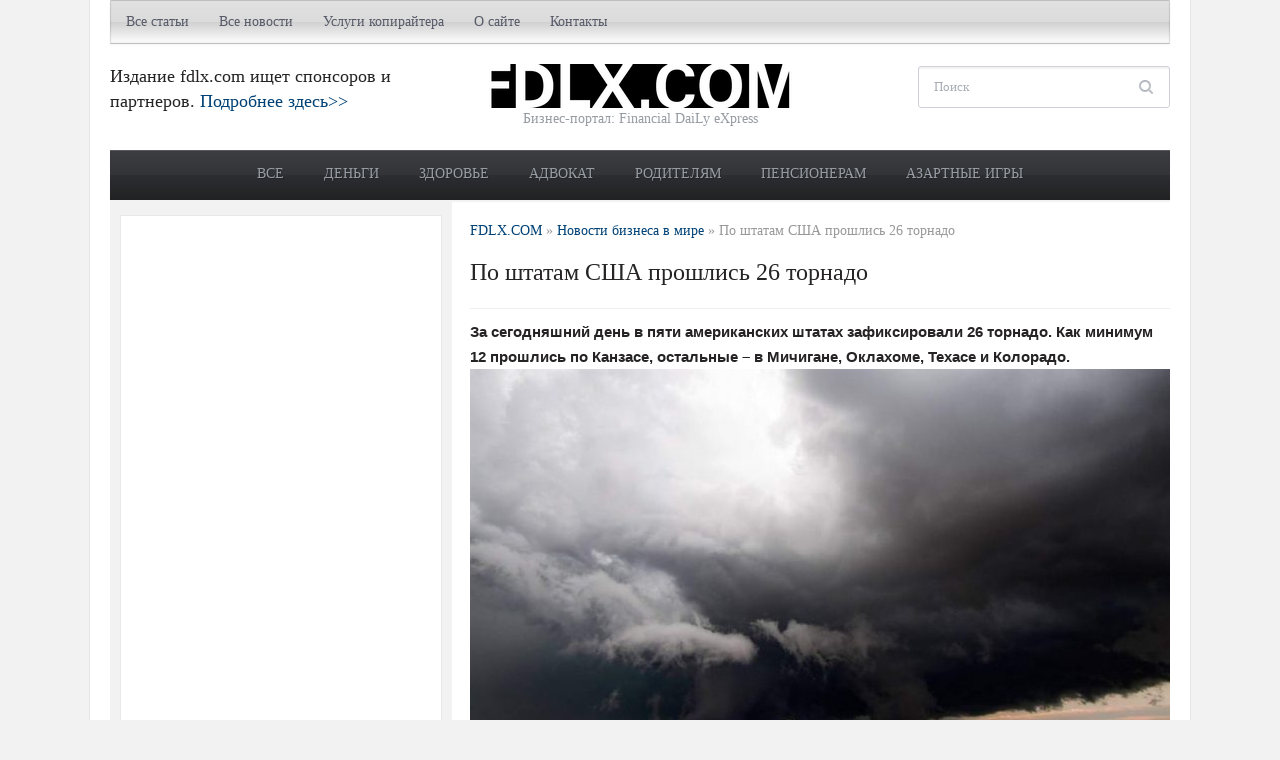

--- FILE ---
content_type: text/html; charset=UTF-8
request_url: https://fdlx.com/business-world/54360-po-shtatam-ssha-proshlis-26-tornado.html
body_size: 16228
content:
<!DOCTYPE html>
<html xmlns="http://www.w3.org/1999/xhtml" lang="ru-RU">
<head profile="http://gmpg.org/xfn/11">
<title>  По штатам США прошлись 26 торнадо ⭐  Бизнес-портал fdlx.com</title>
<meta http-equiv="content-type" content="text/html; charset=UTF-8" />
<meta http-equiv="X-UA-Compatible" content="IE=edge,chrome=1" />
<meta name="viewport" content="width=device-width, initial-scale=1.0" />
<meta name="author" content="Бизнес-портал Украины FDLX.com" />
<meta name="copyright" lang="ru" content="Бизнес-портал FDLX.com" />
<meta http-equiv="content-language" content="ru" />
<meta name="robots" content="all"/>


<meta property="og:type" content="article" />
<meta property="og:title" content="По штатам США прошлись 26 торнадо - Бизнес-портал fdlx.com" />
<meta property="og:description" content="Бизнес-портал fdlx.com ⭐  По штатам США прошлись 26 торнадо ⭐ Деньги, кредиты, депозиты,  прибыль, доход, досуг, советы для жизни, новости, статьи" />
<meta property="og:image" content="https://fdlx.com/wp-content/uploads/8-260516.jpg" />
<meta property="og:url" content="https://fdlx.com/business-world/54360-po-shtatam-ssha-proshlis-26-tornado.html" />
<meta property="og:site_name" content="Бизнес-портал fdlx.com" />
<meta name="twitter:card" content="summary" />
<meta name="twitter:title" content="По штатам США прошлись 26 торнадо - Бизнес-портал fdlx.com" />
<meta name="twitter:description" content="Бизнес-портал fdlx.com ✅  По штатам США прошлись 26 торнадо. Статьи, новости, советы" />
<meta name="twitter:image" content="https://fdlx.com/wp-content/uploads/8-260516.jpg" />
<meta name="twitter:site" content="FDLX.COM" />
<meta name="twitter:creator" content="@fdlx_com" />
<meta name="twitter:domain" content="fdlx.com" />  
<link rel="amphtml" href="https://fdlx.com/business-world/54360-po-shtatam-ssha-proshlis-26-tornado.html/amp">

<link data-optimized="1" rel="stylesheet" type="text/css" href="https://fdlx.com/wp-content/litespeed/css/e9b586490aaf75af8e003dec10a1752d.css?ver=1752d" media="screen" />
<style type="text/css">#sidebar{float:left}#main{float:right}</style><meta name="description" content="Бизнес-портал fdlx.com ✅ За сегодняшний день в пяти американских штатах зафиксировали 26 торнадо. Как минимум 12 прошлись по Канзасе, остальные" />
<meta name="keywords" content="Гроза,дожди,непогода,США,торнадо," />
<meta name="robots" content="index, follow" />
<link rel="canonical" href="https://fdlx.com/business-world/54360-po-shtatam-ssha-proshlis-26-tornado.html" /><link data-optimized="1" rel='stylesheet' id='jz_sidebar-css'  href='https://fdlx.com/wp-content/litespeed/css/d05375f29fda1fc3a30935d283c32565.css?ver=24d37' type='text/css' media='all' />
<link data-optimized="1" rel='stylesheet' id='wpz-shortcodes-css'  href='https://fdlx.com/wp-content/litespeed/css/92200255c3b454e2737d2fbc3425b4c9.css?ver=7cc19' type='text/css' media='all' />
<link data-optimized="1" rel='stylesheet' id='zoom-font-awesome-css'  href='https://fdlx.com/wp-content/litespeed/css/d4f3c9c86dd197d74e0bfbab656fc852.css?ver=014eb' type='text/css' media='all' />
<link data-optimized="1" rel='stylesheet' id='media-queries-css'  href='https://fdlx.com/wp-content/litespeed/css/19bd8911574ebf4f5f047272c4c638fd.css?ver=4bfa3' type='text/css' media='all' />
<link data-optimized="1" rel='stylesheet' id='my-css-css'  href='https://fdlx.com/wp-content/litespeed/css/c5b5b039c7712dee5923bb41eec74b3c.css?ver=74b3c' type='text/css' media='all' />
<link data-optimized="1" rel='stylesheet' id='wzslider-css'  href='https://fdlx.com/wp-content/litespeed/css/7327229e81425df2ea1faa03a511d049.css?ver=00235' type='text/css' media='all' />
<link data-optimized="1" rel='stylesheet' id='wpzoom-custom-css'  href='https://fdlx.com/wp-content/litespeed/css/ce24496cd6da92e276c8f2a8f514d6a4.css?ver=b7ba1' type='text/css' media='all' />
<script type='text/javascript' src='https://fdlx.com/wp-includes/js/jquery/jquery.js?ver=1.12.4'></script>
<script data-optimized="1" type='text/javascript' src='https://fdlx.com/wp-content/litespeed/js/8a9cc5085c43edab099807dee921e0eb.js?ver=5e0cd'></script>
<script data-optimized="1" type='text/javascript' src='https://fdlx.com/wp-content/litespeed/js/6a2f4c5b6453cf4557d80a1a2fba2721.js?ver=415d0'></script>
<link rel="canonical" href="https://fdlx.com/business-world/54360-po-shtatam-ssha-proshlis-26-tornado.html" />
<style>.jzsidebar_container svg{stroke:#fff}@media only screen and (min-width:768px){.jzsidebar_container{display:none}}</style>
   
  <script async src="https://cdn.ampproject.org/v0.js"></script>  
  <script async custom-element="amp-sidebar" src="https://cdn.ampproject.org/v0/amp-sidebar-0.1.js"></script>
  <script async custom-element="amp-accordion" src="https://cdn.ampproject.org/v0/amp-accordion-0.1.js"></script>

	 <!-- Бизнес портал FDLX.com -->
<link rel="shortcut icon" href="https://fdlx.com/wp-content/uploads/favicon.ico" type="image/x-icon" /><style type="text/css"></style>
<script type="text/javascript">document.write('<style type="text/css">.tabber{display:none;}</style>');</script><link rel="amphtml" href="https://fdlx.com/business-world/54360-po-shtatam-ssha-proshlis-26-tornado.html/amp"><link rel="icon" href="https://fdlx.com/wp-content/uploads/cropped-logo-fdlx-box-1-32x32.png" sizes="32x32" />
<link rel="icon" href="https://fdlx.com/wp-content/uploads/cropped-logo-fdlx-box-1-192x192.png" sizes="192x192" />
<link rel="apple-touch-icon-precomposed" href="https://fdlx.com/wp-content/uploads/cropped-logo-fdlx-box-1-180x180.png" />
<meta name="msapplication-TileImage" content="https://fdlx.com/wp-content/uploads/cropped-logo-fdlx-box-1-270x270.png" />

<!-- Google Tag Manager -->
<script>(function(w,d,s,l,i){w[l]=w[l]||[];w[l].push({'gtm.start':
new Date().getTime(),event:'gtm.js'});var f=d.getElementsByTagName(s)[0],
j=d.createElement(s),dl=l!='dataLayer'?'&l='+l:'';j.async=true;j.src=
'https://www.googletagmanager.com/gtm.js?id='+i+dl;f.parentNode.insertBefore(j,f);
})(window,document,'script','dataLayer','GTM-MCB65DP');</script>
<!-- End Google Tag Manager -->

<link rel="apple-touch-icon" sizes="180x180" href="/apple-touch-icon.png">
<link rel="icon" type="image/png" sizes="32x32" href="/favicon-32x32.png">
<link rel="icon" type="image/png" sizes="16x16" href="/favicon-16x16.png">
<link rel="manifest" href="/site.webmanifest">
<link rel="mask-icon" href="/safari-pinned-tab.svg" color="#5bbad5">
<meta name="msapplication-TileColor" content="#da532c">
<meta name="theme-color" content="#ffffff">

</head>

<body data-rsssl=1 class="post-template-default single single-post postid-54360 single-format-standard">
	<div class="inner-wrapper">

		<div id="header">

			<div id="menutop">

				

				
	 				<a class="btn_menu" id="toggle-top" href="#"></a>

	 				<div id="topmenu-wrap">

					 	<ul id="topmenu" class="dropdown"><li id="menu-item-112081" class="menu-item menu-item-type-taxonomy menu-item-object-category menu-item-has-children menu-item-112081"><a title="​​​​​​​Полезные статьи для бизнеса, общества, родителей, пенсионеров, АТО " href="https://fdlx.com/novosti/all">Все статьи</a>
<ul class="sub-menu">
	<li id="menu-item-112104" class="menu-item menu-item-type-taxonomy menu-item-object-category menu-item-112104"><a title="Личные деньги" href="https://fdlx.com/novosti/all/money">Личные деньги</a></li>
	<li id="menu-item-112106" class="menu-item menu-item-type-taxonomy menu-item-object-category menu-item-112106"><a title="Общество" href="https://fdlx.com/novosti/all/society">Общество</a></li>
	<li id="menu-item-112103" class="menu-item menu-item-type-taxonomy menu-item-object-category menu-item-112103"><a title="Кредиты" href="https://fdlx.com/novosti/all/kredit">Кредиты</a></li>
	<li id="menu-item-112105" class="menu-item menu-item-type-taxonomy menu-item-object-category menu-item-112105"><a title="Недвижимость" href="https://fdlx.com/novosti/all/realestate">Недвижимость</a></li>
	<li id="menu-item-112112" class="menu-item menu-item-type-taxonomy menu-item-object-category menu-item-112112"><a href="https://fdlx.com/novosti/all/investment">Инвестиции</a></li>
	<li id="menu-item-112110" class="menu-item menu-item-type-taxonomy menu-item-object-category menu-item-112110"><a title="Форекс, трейдинг и валютный рынок" href="https://fdlx.com/novosti/all/forex-valuta">Трейдинг</a></li>
	<li id="menu-item-112109" class="menu-item menu-item-type-taxonomy menu-item-object-category menu-item-112109"><a title="Услуги и сервисы" href="https://fdlx.com/novosti/all/uslugi">Услуги</a></li>
	<li id="menu-item-112108" class="menu-item menu-item-type-taxonomy menu-item-object-category menu-item-112108"><a title="Строительство и ремонт" href="https://fdlx.com/novosti/all/stroitelstvo-remont">Ремонт</a></li>
	<li id="menu-item-112102" class="menu-item menu-item-type-taxonomy menu-item-object-category menu-item-112102"><a title="Автомобили и другие транспортные средства" href="https://fdlx.com/novosti/all/transport">Авто</a></li>
	<li id="menu-item-112107" class="menu-item menu-item-type-taxonomy menu-item-object-category menu-item-112107"><a title="Промышленное оборудование" href="https://fdlx.com/novosti/all/industrial-equipment">Промоборудование</a></li>
</ul>
</li>
<li id="menu-item-112073" class="menu-item menu-item-type-custom menu-item-object-custom menu-item-has-children menu-item-112073"><a href="/">Все новости</a>
<ul class="sub-menu">
	<li id="menu-item-112074" class="menu-item menu-item-type-taxonomy menu-item-object-category menu-item-112074"><a title="Новости бизнеса, деловые, экономические новости в Украине" href="https://fdlx.com/novosti/business-ukraine">Бизнес в Украине</a></li>
	<li id="menu-item-112075" class="menu-item menu-item-type-taxonomy menu-item-object-category current-post-ancestor current-menu-parent current-post-parent menu-item-112075"><a title="Новости бизнеса, деловые, экономические новости в мире" href="https://fdlx.com/novosti/business-world">Бизнес в мире</a></li>
	<li id="menu-item-112076" class="menu-item menu-item-type-taxonomy menu-item-object-category menu-item-112076"><a title="Новости высоких технологий, IT и науки" href="https://fdlx.com/novosti/tech">Технологии</a></li>
	<li id="menu-item-112077" class="menu-item menu-item-type-taxonomy menu-item-object-category menu-item-112077"><a title="Новости политики в Украине и мире" href="https://fdlx.com/novosti/politic">Политика</a></li>
	<li id="menu-item-112078" class="menu-item menu-item-type-taxonomy menu-item-object-category menu-item-112078"><a title="Курьезы и приколы" href="https://fdlx.com/novosti/prikol">Курьезы</a></li>
</ul>
</li>
<li id="menu-item-60116" class="menu-item menu-item-type-post_type menu-item-object-page menu-item-has-children menu-item-60116"><a title="Услуги копирайтинга и рерайтинга (заказать текст для сайта: рерайт и копирайт)" href="https://fdlx.com/uslugi-kopirajtinga-i-rerajtinga-zakazat-tekst-dlja-sajta-rerajt-i-kopirajt">Услуги копирайтера</a>
<ul class="sub-menu">
	<li id="menu-item-61043" class="menu-item menu-item-type-post_type menu-item-object-page menu-item-61043"><a title="Текст о компании, написание пресс-релиза (рерайт, копирайт)" href="https://fdlx.com/uslugi-kopirajtinga-i-rerajtinga-zakazat-tekst-dlja-sajta-rerajt-i-kopirajt/o-kompanii-napisanie-press-reliza">Пресс-релизы</a></li>
	<li id="menu-item-60143" class="menu-item menu-item-type-post_type menu-item-object-page menu-item-60143"><a title="Продающие тексты (заказать текст для сайта: рерайт и копирайт)" href="https://fdlx.com/uslugi-kopirajtinga-i-rerajtinga-zakazat-tekst-dlja-sajta-rerajt-i-kopirajt/prodayushhie-teksty">Продающие тексты</a></li>
	<li id="menu-item-60147" class="menu-item menu-item-type-post_type menu-item-object-page menu-item-60147"><a title="Описание товаров, услуг для интернет-магазинов и компаний (заказать текст для сайта: рерайт и копирайт)" href="https://fdlx.com/uslugi-kopirajtinga-i-rerajtinga-zakazat-tekst-dlja-sajta-rerajt-i-kopirajt/opisanie-tovarov-uslug-dlya-internet-magazinov-i-kompanij">Описание товаров и услуг</a></li>
	<li id="menu-item-61042" class="menu-item menu-item-type-post_type menu-item-object-page menu-item-61042"><a title="Заказать коммерческое предложение" href="https://fdlx.com/uslugi-kopirajtinga-i-rerajtinga-zakazat-tekst-dlja-sajta-rerajt-i-kopirajt/kommercheskoe-predlozhenie">Коммерческое предложение</a></li>
	<li id="menu-item-60151" class="menu-item menu-item-type-post_type menu-item-object-page menu-item-60151"><a title="Текст для лендинг пейдж (заказать текст для сайта: рерайт и копирайт)" href="https://fdlx.com/uslugi-kopirajtinga-i-rerajtinga-zakazat-tekst-dlja-sajta-rerajt-i-kopirajt/text-for-landing-page">Текст для лендинг пейдж</a></li>
	<li id="menu-item-60155" class="menu-item menu-item-type-post_type menu-item-object-page menu-item-60155"><a title="Написание отзывов и комментариев (заказать текст для сайта: рерайт и копирайт)" href="https://fdlx.com/uslugi-kopirajtinga-i-rerajtinga-zakazat-tekst-dlja-sajta-rerajt-i-kopirajt/napisanie-otzyvov-i-kommentariev">Написание отзывов и комментариев</a></li>
	<li id="menu-item-61041" class="menu-item menu-item-type-post_type menu-item-object-page menu-item-61041"><a title="Заказать написание рекламных постов (текстов) для социальных сетей" href="https://fdlx.com/uslugi-kopirajtinga-i-rerajtinga-zakazat-tekst-dlja-sajta-rerajt-i-kopirajt/zakazat-napisanie-reklamnyx-postov-dlya-socialnyx-setej">Рекламные посты для соцсетей</a></li>
</ul>
</li>
<li id="menu-item-78" class="menu-item menu-item-type-post_type menu-item-object-page menu-item-has-children menu-item-78"><a title="О сайте" href="https://fdlx.com/about">О сайте</a>
<ul class="sub-menu">
	<li id="menu-item-70784" class="menu-item menu-item-type-post_type menu-item-object-page menu-item-70784"><a href="https://fdlx.com/about/copyright">Авторские права</a></li>
</ul>
</li>
<li id="menu-item-71" class="menu-item menu-item-type-post_type menu-item-object-page menu-item-71"><a title="Контакты" href="https://fdlx.com/contact">Контакты</a></li>
</ul>
					</div>

				
				<div class="clear"></div>

			</div>

			<div id="header-inner">

				<div id="head_banner">

					
							Издание fdlx.com ищет спонсоров и партнеров. <a href="https://fdlx.com/sponsor">Подробнее здесь>></a>
						
				</div>



				<div id="logo">
					
					<a href="https://fdlx.com" title="Деньги, кредиты, депозиты, МФО, здоровье, досуг. Статьи для бизнесменов, предпринимателей. Советы для жизни">
													<img src="https://fdlx.com/wp-content/uploads/logo_f.png" alt="Бизнес-портал fdlx.com" />
											</a>

					
					<div id="thedate">Бизнес-портал: Financial DaiLy eXpress</div>
				</div><!-- / #logo -->


				<div id="header-right">

					<div id="search">
	<form method="get" id="searchform" action="https://fdlx.com/">
		<fieldset>
			<input type="text" name="s" id="s" placeholder="Поиск" /><input type="submit" id="searchsubmit" value="Поиск" />
		</fieldset>
	</form>
	<div class="clear"></div>
</div>
				</div><!-- /#header-right -->

				<div class="clear"></div>

			</div><!-- /#header-inner -->


			<div id="menu">

				<a class="btn_menu" id="toggle-main" href="#"></a>

				<div id="menu-wrap">

					<ul id="mainmenu" class="dropdown"><li id="menu-item-120386" class="menu-item menu-item-type-taxonomy menu-item-object-category menu-item-120386"><a href="https://fdlx.com/novosti/all">Все</a></li>
<li id="menu-item-112099" class="menu-item menu-item-type-taxonomy menu-item-object-post_tag menu-item-112099"><a title="Статьи на тему финансов, заработка в интернете, улучшения благосостояния" href="https://fdlx.com/tema/dengi">Деньги</a></li>
<li id="menu-item-112159" class="menu-item menu-item-type-taxonomy menu-item-object-post_tag menu-item-112159"><a title="Здоровье, правильное питание, здоровый образ жизни, добавки" href="https://fdlx.com/tema/zdorove-ukrainca">Здоровье</a></li>
<li id="menu-item-112158" class="menu-item menu-item-type-taxonomy menu-item-object-post_tag menu-item-112158"><a title="Статьи на тему права и юриспруденции " href="https://fdlx.com/tema/voprosy">Адвокат</a></li>
<li id="menu-item-112092" class="menu-item menu-item-type-taxonomy menu-item-object-post_tag menu-item-112092"><a title="Статьи для родителей, семьи" href="https://fdlx.com/tema/semya">Родителям</a></li>
<li id="menu-item-112096" class="menu-item menu-item-type-taxonomy menu-item-object-post_tag menu-item-112096"><a title="Полезные статьи для пенсионеров" href="https://fdlx.com/tema/pensioner">Пенсионерам</a></li>
<li id="menu-item-122776" class="menu-item menu-item-type-taxonomy menu-item-object-post_tag menu-item-122776"><a title="Казино, покер, рулетка, беттинг, игровые автоматы" href="https://fdlx.com/tema/kazino">Азартные игры</a></li>
</ul>				</div>

				<div class="clear"></div>

			</div><!-- /#menu -->

 			<div class="clear"></div>

		</div><!-- /#header -->

		<div id="content">

<div id="main">

				<div class="breadcrumbs category" typeof="BreadcrumbList" vocab="https://schema.org/">
				<!-- Breadcrumb NavXT 6.4.0 -->
<span property="itemListElement" typeof="ListItem"><a property="item" typeof="WebPage" title="Перейти к Бизнес-портал fdlx.com." href="https://fdlx.com" class="home" ><span property="name">FDLX.COM</span></a><meta property="position" content="1"></span> » <span property="itemListElement" typeof="ListItem"><a property="item" typeof="WebPage" title="Перейти к архиву рубрики Новости бизнеса в мире." href="https://fdlx.com/novosti/business-world" class="taxonomy category" ><span property="name">Новости бизнеса в мире</span></a><meta property="position" content="2"></span> » <span class="post post-post current-item">По штатам США прошлись 26 торнадо</span>			</div>
			<h1 class="entry-title"> По штатам США прошлись 26 торнадо </h1>
			<div class="post-meta">
				
									
			</div>


			<div id="post-54360" class="clearfix post-54360 post type-post status-publish format-standard has-post-thumbnail hentry category-business-world tag-groza tag-dozhdi tag-nepogoda tag-ssha tag-tornado" >

				<div class="entry entry-summary entry-content">
					<p><strong>За сегодняшний день в пяти американских штатах зафиксировали 26 торнадо. Как минимум 12 прошлись по Канзасе, остальные &#8211; в Мичигане, Оклахоме, Техасе и Колорадо.</strong><img class="aligncenter wp-image-54361" title="По штатам США прошлись 26 торнадо " src="https://fdlx.com/wp-content/uploads/8-260516.jpg" alt="По штатам США прошлись 26 торнадо " width="700" height="425" srcset="https://fdlx.com/wp-content/uploads/8-260516.jpg 990w, https://fdlx.com/wp-content/uploads/8-260516-300x182.jpg 300w, https://fdlx.com/wp-content/uploads/8-260516-768x466.jpg 768w, https://fdlx.com/wp-content/uploads/8-260516-700x425.jpg 700w, https://fdlx.com/wp-content/uploads/8-260516-91x55.jpg 91w, https://fdlx.com/wp-content/uploads/8-260516-310x188.jpg 310w" sizes="(max-width: 700px) 100vw, 700px" /></p>
<p>В Канзасе мощная гроза с несколькими торнадо проходила возле Додж Сити. В самом городе два больших торнадо повредили дома, возникли перебои с подачей электроэнергии. По сообщению местных СМИ, два человека получили тяжелые ранения.</p>
<p>Большой торнадо также был замечен рядом Скотт-Сити, но к счастью, обошлось без серьезных повреждений.</p>
<p>В городе Хойзингстон штата Канзас порывы ветра достигали 90 &#8211; 100 км / ч. Повреждены крыши домов и линии электропередач. В Грейт Бенди сильные дожди вызвали наводнение. Уровень воды на некоторых дорогах достигал 15-30 см.</p>
<p>Ожидается, что сложные погодные условия продлятся до конца недели. По прогнозам синоптиков, следующее крупное торнадо может вскоре произойти в штате Небраска севернее Оклахомы.<br />
<iframe width="630" height="354" src="https://www.youtube.com/embed/8gvDrr8G0ps?feature=oembed" frameborder="0" allowfullscreen></iframe><br />
<iframe width="630" height="354" src="https://www.youtube.com/embed/_N-hKoGza7M?feature=oembed" frameborder="0" allowfullscreen></iframe><br />
<iframe width="630" height="354" src="https://www.youtube.com/embed/6VxUPI3xou4?feature=oembed" frameborder="0" allowfullscreen></iframe><br />
<iframe width="630" height="354" src="https://www.youtube.com/embed/dNI0SW4hiPw?feature=oembed" frameborder="0" allowfullscreen></iframe></p>
<p><em>Источник: <a target="_blank" rel="nofollow" href="https://fdlx.com/goto/http://thewatchers.adorraeli.com/2016/05/25/severe-weather-outbreak-massive-tornado-destroys-home-near-dodge-city-kansas/"  >thewatchers.adorraeli.com</a></em></p>
					<div class="clear"></div>

										
					<br/>
					<div style="border: 2px double black;"><h2 style="text-align:center;margin:7px 0 7px 0;"><a href="#koment" title="Оставить комментарий">↓ Оставить комментарий ↓</a></h2></div>
					<div class="clear"></div>
					<br/>
					<script async src="https://pagead2.googlesyndication.com/pagead/js/adsbygoogle.js"></script>
					<!-- fdlx1 -->
					<ins class="adsbygoogle"
						 style="display:block"
						 data-ad-client="ca-pub-3022468056122837"
						 data-ad-slot="6968436881"
						 data-ad-format="auto"
						 data-full-width-responsive="true"></ins>
					<script>
						 (adsbygoogle = window.adsbygoogle || []).push({});
					</script>
					<br/>
					<div class="clear"></div>
					<h3>Рейтинг популярных товаров наших читателей</h3>
					
					<div id="MIXADV_2167" class="MIXADVERT_NET">Загрузка...</div>
					<br/>
					<p id="koment">Новость (статью) &laquo;<strong class="entry-title">По штатам США прошлись 26 торнадо</strong>&raquo; подготовили журналисты издания <span class="author vcard"><span class="fn"><a href="https://fdlx.com">Бизнес портал fdlx.com</a></span></span></p>
					<p>Дата публикации: <time class="entry-date updated published" datetime="2016-05-26T16:54:54+00:00" itemprop="datePublished" pubdate>2016-05-26 16:54:54</time>, последнее обновление страницы: 26.05.2016 16:54:54</p>
					<div class="clear"></div>
				</div><!-- / .entry -->
				<div class="clear"></div>

			</div><!-- #post-54360 -->

			<div class="tag_list">Темы: <a href="https://fdlx.com/tema/groza" rel="tag">Гроза</a>, <a href="https://fdlx.com/tema/dozhdi" rel="tag">дожди</a>, <a href="https://fdlx.com/tema/nepogoda" rel="tag">непогода</a>, <a href="https://fdlx.com/tema/ssha" rel="tag">США</a>, <a href="https://fdlx.com/tema/tornado" rel="tag">торнадо</a></div>															
			<div class="clear"></div>
						
			<br/><h3>Оставить комментарий:</h3>
			<div id="fb-root"></div>
			<div class="fb-comments" data-href="https://fdlx.com/business-world/54360-po-shtatam-ssha-proshlis-26-tornado.html" data-width="700" data-numposts="5"></div>
											                        
			<div class="clear"></div>

						
			<br/>
			<div class="clear">
			</div>

		
</div> <!-- /#main -->

<div id="sidebar">
<div class="widget">			
	<div class="textwidget" style="overflow: hidden;">
		<script async src="https://pagead2.googlesyndication.com/pagead/js/adsbygoogle.js"></script>
		<!-- fdlx1 -->
		<ins class="adsbygoogle"
			 style="display:block"
			 data-ad-client="ca-pub-3022468056122837"
			 data-ad-slot="6968436881"
			 data-ad-format="auto"
			 data-full-width-responsive="true"></ins>
		<script>
			 (adsbygoogle = window.adsbygoogle || []).push({});
		</script>	
	</div>
</div>
	<div id="wpzoom-feature-posts-2" class="widget feature-posts"><h3 class="title">Последние материалы</h3><ul class="feature-posts-list"><li> <strong><a class="lastpost" href="https://fdlx.com/articles/123658-5-glavnyx-priznakov-svezhej-ryby-pri-pokupke.html">5 главных признаков свежей рыбы при покупке</a></strong><br /><div class="clear"></div></li><li> <strong><a class="lastpost" href="https://fdlx.com/all/money/115195-kak-privlech-dengi-proverennye-sposoby.html">Как привлечь деньги: проверенные способы привлечения богатства по фен шуй в домашних условиях, молитвы и заговоры</a></strong><br /><div class="clear"></div></li><li> <strong><a class="lastpost" href="https://fdlx.com/all/money/116108-kak-vyigrat-v-lotereyu-pri-pomoshhi-magii-statistiki.html">Как выиграть в лотерею с помощью магии и статистики: советы экстрасенсов, приметы и стратегии</a></strong><br /><div class="clear"></div></li><li> <strong><a class="lastpost" href="https://fdlx.com/all/society/116844-luchshie-knigi-v-istorii-rejting-top-10.html">Лучшие книги в истории. Рейтинг самых читаемых книг всех времен: бестселлеры и романы, вошедшие в ТОП-10</a></strong><br /><div class="clear"></div></li><li> <strong><a class="lastpost" href="https://fdlx.com/all/money/122997-poker-rules.html">Как играть в покер: правила, виды, комбинации, системы, хитрости</a></strong><br /><div class="clear"></div></li><li> <strong><a class="lastpost" href="https://fdlx.com/all/society/117480-kakie-voprosy-mozhno-zadat-chtoby-luchshe-uznat-drug-druga-romanticheskie-dlya-dvoix-dlya-druzej.html">Какие вопросы можно задать, чтобы лучше узнать друг друга: романтические для двоих, для друзей</a></strong><br /><div class="clear"></div></li><li> <strong><a class="lastpost" href="https://fdlx.com/all/money/122197-meditaciya-na-dengi-i-denezhnyj-potok-moshhnaya-texnika-dlya-privlecheniya-deneg.html">Медитация на деньги и денежный поток: мощная техника для привлечения денег</a></strong><br /><div class="clear"></div></li><li> <strong><a class="lastpost" href="https://fdlx.com/all/society/118171-best-youtube-movies-films-free.html">Лучшие фильмы на Ютубе бесплатно. Рейтинг YouTube кино онлайн без регистрации</a></strong><br /><div class="clear"></div></li><li> <strong><a class="lastpost" href="https://fdlx.com/all/society/116822-luchshie-filmy-vsex-vremen-top-filmov.html">Лучшие фильмы всех времен. ТОП фильмов 20-21 века, рейтинг которых лучший в истории кино</a></strong><br /><div class="clear"></div></li><li> <strong><a class="lastpost" href="https://fdlx.com/all/society/114916-rejting-muzhskix-zhenskix-imen.html">Рейтинг мужских и женских имен 2025/2026. Популярные и необычные имена: как назвать мальчика, девочку</a></strong><br /><div class="clear"></div></li><li> <strong><a class="lastpost" href="https://fdlx.com/all/money/117011-chto-znachit-poluchit-dengi-vo-sne-snyatsya.html">Что значит получить деньги во сне. К чему снятся бумажные деньги во сне от мужчины или женщины</a></strong><br /><div class="clear"></div></li><li> <strong><a class="lastpost" href="https://fdlx.com/all/money/117016-kak-nakopit-dengi-lajfxaki-tablica.html">Как накопить деньги? Лайфхаки, как накопить крупную сумму денег быстро и таблица, как откладывать деньги</a></strong><br /><div class="clear"></div></li><li> <strong><a class="lastpost" href="https://fdlx.com/all/money/114831-kak-zarabotat-na-pervuyu-mashinu.html">Как заработать на первую машину. Алгоритм, как накопить деньги на автомобиль</a></strong><br /><div class="clear"></div></li><li> <strong><a class="lastpost" href="https://fdlx.com/all/society/115955-chto-est-na-uzhin-sovety.html">Что лучше есть на ужин вечером мужчине и женщине для похудения: советы и рецепты вкусной еды пп</a></strong><br /><div class="clear"></div></li><li> <strong><a class="lastpost" href="https://fdlx.com/all/money/116998-gde-vzyat-dengi-bez-vozvrata-kak-poluchit.html">Где взять деньги без возврата на карту или наличными. Как получить средства безвозмездно: не в долг, без займа и кредита</a></strong><br /><div class="clear"></div></li><li> <strong><a class="lastpost" href="https://fdlx.com/all/money/115801-realnye-dengi-online-casino.html">Как выиграть реальные деньги в онлайн казино: можно ли заработать на азартных играх и какую выбрать стратегию</a></strong><br /><div class="clear"></div></li><li> <strong><a class="lastpost" href="https://fdlx.com/all/money/114808-perevesti-dengi-s-telefona-na-kartu-banka.html">Как перевести деньги с карты телефона на карту Приватбанка, Монобанка и других банков. Для абонентов Киевстар, Лайф и Водафон Украина</a></strong><br /><div class="clear"></div></li><li> <strong><a class="lastpost" href="https://fdlx.com/all/money/115811-kak-sdat-otchet-v-nalogovuyu-po-internetu-v-ukraine-sdacha-otchetnosti-onlajn-poluchenie-klyuchej-v-2019-2020-instrukciya-dlya-fop-i-yurlic.html">Как сдать отчет в налоговую по интернету в Украине. Сдача отчетности онлайн, получение ключей в 2025-2026: инструкция для ФОП и юрлиц</a></strong><br /><div class="clear"></div></li><li> <strong><a class="lastpost" href="https://fdlx.com/all/money/116130-kak-stat-millionerom-ili-chem-zanyatsya-chtoby-zarabotat-pervyj-million-dollarov.html">Как стать миллионером или чем заняться, чтобы заработать первый миллион долларов</a></strong><br /><div class="clear"></div></li><li> <strong><a class="lastpost" href="https://fdlx.com/all/money/116144-kak-privlech-dengi-v-svoyu-zhizn-bystro-nauchitsya.html">Как привлечь деньги в свою жизнь. Быстро научиться срочно получать деньги: рецепты, правила, приметы</a></strong><br /><div class="clear"></div></li></ul><div class="clear"></div></div><div id="tag_cloud-2" class="widget widget_tag_cloud"><h3 class="title">Темы</h3><div class="tagcloud"><a href="https://fdlx.com/tema/bitcoin" class="tag-cloud-link tag-link-263 tag-link-position-1" style="font-size: 8.7924528301887pt;" aria-label="Bitcoin (135 элементов)">Bitcoin</a>
<a href="https://fdlx.com/tema/brent" class="tag-cloud-link tag-link-636 tag-link-position-2" style="font-size: 9.188679245283pt;" aria-label="Brent (144 элемента)">Brent</a>
<a href="https://fdlx.com/tema/brexit" class="tag-cloud-link tag-link-29001 tag-link-position-3" style="font-size: 8.6603773584906pt;" aria-label="Brexit (131 элемент)">Brexit</a>
<a href="https://fdlx.com/tema/ice-futures" class="tag-cloud-link tag-link-2228 tag-link-position-4" style="font-size: 10.377358490566pt;" aria-label="ICE Futures (176 элементов)">ICE Futures</a>
<a href="https://fdlx.com/tema/nymex" class="tag-cloud-link tag-link-1447 tag-link-position-5" style="font-size: 10.377358490566pt;" aria-label="Nymex (175 элементов)">Nymex</a>
<a href="https://fdlx.com/tema/wti" class="tag-cloud-link tag-link-4006 tag-link-position-6" style="font-size: 8.9245283018868pt;" aria-label="WTI (136 элементов)">WTI</a>
<a href="https://fdlx.com/tema/velikobritaniya" class="tag-cloud-link tag-link-214 tag-link-position-7" style="font-size: 12.754716981132pt;" aria-label="Великобритания (268 элементов)">Великобритания</a>
<a href="https://fdlx.com/tema/vladimir-putin" class="tag-cloud-link tag-link-460 tag-link-position-8" style="font-size: 9.7169811320755pt;" aria-label="Владимир Путин (159 элементов)">Владимир Путин</a>
<a href="https://fdlx.com/tema/germaniya" class="tag-cloud-link tag-link-144 tag-link-position-9" style="font-size: 11.698113207547pt;" aria-label="Германия (225 элементов)">Германия</a>
<a href="https://fdlx.com/tema/greciya" class="tag-cloud-link tag-link-3205 tag-link-position-10" style="font-size: 8.5283018867925pt;" aria-label="Греция (127 элементов)">Греция</a>
<a href="https://fdlx.com/tema/dollar" class="tag-cloud-link tag-link-425 tag-link-position-11" style="font-size: 8.2641509433962pt;" aria-label="Доллар (122 элемента)">Доллар</a>
<a href="https://fdlx.com/tema/donald-tramp" class="tag-cloud-link tag-link-873 tag-link-position-12" style="font-size: 12.622641509434pt;" aria-label="Дональд Трамп (263 элемента)">Дональд Трамп</a>
<a href="https://fdlx.com/tema/es" class="tag-cloud-link tag-link-211 tag-link-position-13" style="font-size: 11.169811320755pt;" aria-label="ЕС (205 элементов)">ЕС</a>
<a href="https://fdlx.com/tema/evropejskij-soyuz" class="tag-cloud-link tag-link-76 tag-link-position-14" style="font-size: 8.1320754716981pt;" aria-label="Европейский союз (118 элементов)">Европейский союз</a>
<a href="https://fdlx.com/tema/kitaj" class="tag-cloud-link tag-link-39 tag-link-position-15" style="font-size: 15.132075471698pt;" aria-label="Китай (409 элементов)">Китай</a>
<a href="https://fdlx.com/tema/londonskaya-fondovaya-birzha" class="tag-cloud-link tag-link-240 tag-link-position-16" style="font-size: 10.509433962264pt;" aria-label="Лондонская фондовая биржа (182 элемента)">Лондонская фондовая биржа</a>
<a href="https://fdlx.com/tema/mvf" class="tag-cloud-link tag-link-125 tag-link-position-17" style="font-size: 8.3962264150943pt;" aria-label="МВФ (126 элементов)">МВФ</a>
<a href="https://fdlx.com/tema/rossiya" class="tag-cloud-link tag-link-38 tag-link-position-18" style="font-size: 17.377358490566pt;" aria-label="Россия (601 элемент)">Россия</a>
<a href="https://fdlx.com/tema/ssha" class="tag-cloud-link tag-link-49 tag-link-position-19" style="font-size: 17.641509433962pt;" aria-label="США (636 элементов)">США</a>
<a href="https://fdlx.com/tema/saudovskaya-araviya" class="tag-cloud-link tag-link-1654 tag-link-position-20" style="font-size: 8pt;" aria-label="Саудовская Аравия (117 элементов)">Саудовская Аравия</a>
<a href="https://fdlx.com/tema/turciya" class="tag-cloud-link tag-link-531 tag-link-position-21" style="font-size: 9.4528301886792pt;" aria-label="Турция (152 элемента)">Турция</a>
<a href="https://fdlx.com/tema/ukraina" class="tag-cloud-link tag-link-17 tag-link-position-22" style="font-size: 11.962264150943pt;" aria-label="Украина (235 элементов)">Украина</a>
<a href="https://fdlx.com/tema/franciya" class="tag-cloud-link tag-link-480 tag-link-position-23" style="font-size: 9.5849056603774pt;" aria-label="Франция (153 элемента)">Франция</a>
<a href="https://fdlx.com/tema/yaponiya" class="tag-cloud-link tag-link-117 tag-link-position-24" style="font-size: 9.9811320754717pt;" aria-label="Япония (164 элемента)">Япония</a>
<a href="https://fdlx.com/tema/biznes" class="tag-cloud-link tag-link-320 tag-link-position-25" style="font-size: 9.0566037735849pt;" aria-label="бизнес (139 элементов)">бизнес</a>
<a href="https://fdlx.com/tema/biznes-idei" class="tag-cloud-link tag-link-361 tag-link-position-26" style="font-size: 22pt;" aria-label="бизнес идеи (1&nbsp;343 элемента)">бизнес идеи</a>
<a href="https://fdlx.com/tema/voennyj" class="tag-cloud-link tag-link-42753 tag-link-position-27" style="font-size: 8.1320754716981pt;" aria-label="военный (120 элементов)">военный</a>
<a href="https://fdlx.com/tema/dengi" class="tag-cloud-link tag-link-383 tag-link-position-28" style="font-size: 12.490566037736pt;" aria-label="деньги (256 элементов)">деньги</a>
<a href="https://fdlx.com/tema/dobycha-nefti" class="tag-cloud-link tag-link-1038 tag-link-position-29" style="font-size: 11.566037735849pt;" aria-label="добыча нефти (217 элементов)">добыча нефти</a>
<a href="https://fdlx.com/tema/idei-dlya-biznesa" class="tag-cloud-link tag-link-1004 tag-link-position-30" style="font-size: 22pt;" aria-label="идеи для бизнеса (1&nbsp;348 элементов)">идеи для бизнеса</a>
<a href="https://fdlx.com/tema/kredit" class="tag-cloud-link tag-link-167 tag-link-position-31" style="font-size: 11.169811320755pt;" aria-label="кредит (201 элемент)">кредит</a>
<a href="https://fdlx.com/tema/kurs-dollara" class="tag-cloud-link tag-link-470 tag-link-position-32" style="font-size: 8.2641509433962pt;" aria-label="курс доллара (121 элемент)">курс доллара</a>
<a href="https://fdlx.com/tema/neft" class="tag-cloud-link tag-link-164 tag-link-position-33" style="font-size: 12.88679245283pt;" aria-label="нефть (272 элемента)">нефть</a>
<a href="https://fdlx.com/tema/neft-brent" class="tag-cloud-link tag-link-705 tag-link-position-34" style="font-size: 10.11320754717pt;" aria-label="нефть Brent (168 элементов)">нефть Brent</a>
<a href="https://fdlx.com/tema/neft-wti" class="tag-cloud-link tag-link-1448 tag-link-position-35" style="font-size: 9.9811320754717pt;" aria-label="нефть WTI (164 элемента)">нефть WTI</a>
<a href="https://fdlx.com/tema/padenie-cen-na-neft" class="tag-cloud-link tag-link-2077 tag-link-position-36" style="font-size: 8.7924528301887pt;" aria-label="падение цен на нефть (135 элементов)">падение цен на нефть</a>
<a href="https://fdlx.com/tema/poleznye-sovety" class="tag-cloud-link tag-link-176 tag-link-position-37" style="font-size: 14.339622641509pt;" aria-label="полезные советы (356 элементов)">полезные советы</a>
<a href="https://fdlx.com/tema/politika-ssha" class="tag-cloud-link tag-link-19478 tag-link-position-38" style="font-size: 8.1320754716981pt;" aria-label="политика США (119 элементов)">политика США</a>
<a href="https://fdlx.com/tema/sankcii-protiv-rossii" class="tag-cloud-link tag-link-50 tag-link-position-39" style="font-size: 11.433962264151pt;" aria-label="санкции против России (214 элементов)">санкции против России</a>
<a href="https://fdlx.com/tema/fyuchersy-na-brent" class="tag-cloud-link tag-link-1291 tag-link-position-40" style="font-size: 10.641509433962pt;" aria-label="фьючерсы на Brent (187 элементов)">фьючерсы на Brent</a>
<a href="https://fdlx.com/tema/fyuchersy-na-wti" class="tag-cloud-link tag-link-1963 tag-link-position-41" style="font-size: 10.641509433962pt;" aria-label="фьючерсы на WTI (184 элемента)">фьючерсы на WTI</a>
<a href="https://fdlx.com/tema/ceny-na-neft" class="tag-cloud-link tag-link-635 tag-link-position-42" style="font-size: 12.622641509434pt;" aria-label="цены на нефть (264 элемента)">цены на нефть</a>
<a href="https://fdlx.com/tema/ekonomika-rossii" class="tag-cloud-link tag-link-860 tag-link-position-43" style="font-size: 8.1320754716981pt;" aria-label="экономика России (118 элементов)">экономика России</a>
<a href="https://fdlx.com/tema/ekonomika-ssha" class="tag-cloud-link tag-link-537 tag-link-position-44" style="font-size: 8.5283018867925pt;" aria-label="экономика США (128 элементов)">экономика США</a>
<a href="https://fdlx.com/tema/ekonomika-ukrainy" class="tag-cloud-link tag-link-614 tag-link-position-45" style="font-size: 15.528301886792pt;" aria-label="экономика Украины (439 элементов)">экономика Украины</a></div>
</div>
</div> <!-- /#sidebar -->



﻿		<div class="clear"></div>

		
			

			
				
				
				
				
			
		
	</div> <!-- /#content -->

</div> <!-- /.inner-wrap -->
<div class="clear"></div>

<div id="footer">

	<div class="footer-wrapper">

		
 			<div class="footer-menu">
 				<div class="menu-footer"><ul id="menu-podval" class="menu"><li id="menu-item-60" class="menu-item menu-item-type-taxonomy menu-item-object-category menu-item-60"><a title="Экономические новости в Украине" href="https://fdlx.com/novosti/business-ukraine">Украина</a></li>
<li id="menu-item-59" class="menu-item menu-item-type-taxonomy menu-item-object-category current-post-ancestor current-menu-parent current-post-parent menu-item-59"><a title="Экономические новости в мире" href="https://fdlx.com/novosti/business-world">Мир</a></li>
<li id="menu-item-58" class="menu-item menu-item-type-taxonomy menu-item-object-category menu-item-58"><a title="Информационные технологии, it, высокие технологии" href="https://fdlx.com/novosti/tech">Технологии</a></li>
<li id="menu-item-56" class="menu-item menu-item-type-taxonomy menu-item-object-category menu-item-56"><a title="Новости политики" href="https://fdlx.com/novosti/politic">Политика</a></li>
<li id="menu-item-54" class="menu-item menu-item-type-taxonomy menu-item-object-category menu-item-54"><a title="Бизнес идеи" href="https://fdlx.com/novosti/business-idea">Бизнес идеи</a></li>
<li id="menu-item-57" class="menu-item menu-item-type-taxonomy menu-item-object-category menu-item-57"><a title="Пресс-релизы" href="https://fdlx.com/novosti/press-release">Пресс-релизы</a></li>
<li id="menu-item-55" class="menu-item menu-item-type-taxonomy menu-item-object-category menu-item-55"><a title="Полезные статьи для бизнеса, предпринимательства и общества" href="https://fdlx.com/novosti/all">Полезно</a></li>
<li id="menu-item-3798" class="menu-item menu-item-type-taxonomy menu-item-object-category menu-item-3798"><a title="Статьи партнеров" href="https://fdlx.com/novosti/articles">Статьи</a></li>
</ul></div> 			</div>

		

		<div class="footer-logo">
			<h2>
			<a href="https://fdlx.com" title="Новости бизнеса, экономические новости, бизнес идеи, пресс-релизы, последние новости в Украине и мире">FDLX.COM</a>
			</h2>
		</div>

		<div class="clear"></div>

		<div class="footer-info">

			<span class="copyright">&copy; 2014-2026 <a href="https://fdlx.com" class="on">Бизнес-портал fdlx.com</a>. При использовании материалов Бизнес-портала fdlx.com активная ссылка на сайт обязательна!</span>
			
		</div>

		<div class="clear"></div>
		
		<div style="margin-top: 20px;">
			<p>Все материалы на этом сайте размещены на условиях лицензии Creative Commons Attribution 4.0 International.</p>
			<p>Изображения и текст принадлежат авторам. Если нарушаются Ваши авторские права, ознакомьтесь с Условиями использования контента на нашем «Бизнес портале fdlx.com», перейдя по ссылке <a href="https://fdlx.com/about/copyright">https://fdlx.com/about/copyright</a>.</p>
			<p>В своей работе мы стремится избегать нарушения авторских прав и нарушения прав интеллектуальной собственности. Администрация будет редактировать или удалять контент, при условии надлежащего уведомления, что определенное содержание на сайте fdlx.com нарушает права других лиц на интеллектуальную собственность.</p>
			<h2>Бизнес портал FDLX.COM: все статьи для бизнеса, предпринимателей, всех граждан Украины и ближнего зарубежья</h2>
			Бизнес – это целый океан событий и новостей, а каждый участник бизнеса - капитан корабля, который выбирает правильный курс. Сложно держать руку «на пульсе», если нет проверенного справедливого источника информации, где публиковались бы свежие и актуальные <strong>статьи для бизнеса</strong>. Бизнес-портал fdlx.com решает эту задачу, предоставляя пользователям обширный спектр тем и только проверенные факты, в том числе, <strong>информацию о кредитах, депозитах и заработке в интернете</strong>.
			<h3>Миссия информационного портала fdlx.com</h3>
			Принимать взвешенные и обоснованные решения необходимо, учитывая геополитическую, экономическую и технологическую ситуацию в мире в целом и в стране в частности. Делать это проще и удобнее на одном консолидированном ресурсе, а не искать актуальную и свежую информацию на разных не всегда непроверенных источниках, так как время сегодня на вес золота. А кто владеет информацией, тот управляет миром! Мы освещаем <strong>полезные материалы</strong>, не отставая ни на шаг, чтобы вы были уверены в источнике, а также объективности и непредвзятости. Мы подчеркиваем, что основная задача уважающего себя журналиста - предоставление неискаженных фактов. А выводы должен сделать каждый сам для себя!

			Ни одно событие не останется без внимания, будь то колебания <strong>курса рубля, гривны, евро или доллара, изменения законов</strong>, сведения о новых стартапах, экономических подъемах или спадах или информация о жизни олигархов и политиков. <strong>Полезные статьи</strong> на лубую тематику оперативно обрабатываются собственным штабом журналистов.
			<h3>Проинформирован - значит вооружен</h3>
			Мы позиционируем себя не только в качестве информационного и бизнес-портала, основная специализация которого <strong>экономические и деловые материалы</strong>, но также и образовательным проектом, на котором вы можете ознакомиться с такими материалами, как:
			<ul>
				<li>эффективные <strong>идеи для бизнеса</strong>, чтобы вы могли начать собственное дело, все <strong>бизнес-идеи</strong> написаны с учетом современных реалий и периодических экономических спадов и подъемов;</li>
				<li>подробные <strong>пресс-релизы компаний и продуктов</strong> для сотрудничества;</li>
				<li>свежие <strong>новости информационных, высоких технологий и новости науки</strong>, чтобы наши пользователи двигались в ногу с прогрессом.</li>				
			</ul>
			<p>Оставайтесь с нами, подписывайтесь на новости, добавляйтесь в социальных сетях, чтобы организовывать бизнес по своим правилам! Влияйте на бизнес вместе с нами. Делитесь своими мнениями и комментариями. Только свободные рыночные отношения и развитие малого бизнеса смогут победить коррупцию, монополию на самые прибыльные отрасли, олигархат и диктатуру нескольких семей на протяжении всей независимости Украины.
			</p>
			<p>В Украине больше всего посетителей с таких городов: Харьков, Киев, Днепр, Одесса, Запорожье, Львов, Донецк, Николаев, Мариуполь, Кривой Рог, Луганск, Винница, Макеевка, Херсон, Чернигов, Полтава, Черкассы, Хмельницкий, Черновцы, Житомир, Сумы, Ровно, Горловка, Ивано-Франковск, Каменское, Кропивницкий, Тернополь, Кременчуг, Луцк, Белая Церковь, Краматорск, Мелитополь, Ужгород, Бердянск, Никополь, Славянск, Бровары, Павлоград, Северодонецк. Люди ищут информацию о том, как взять кредит в банке или микрозайм в МФО, как общаться с коллекторами, какие льготы у УБД (АТО), как заработать деньги и как сохранить здоровье.</p>
			
		</div>
		
		<div class="clear"></div>
		
		<div><span class="designed">
			
			</span>
		</div>
		
		<div class="clear"></div>

 	</div>
</div> <!-- /#footer -->

<script data-optimized="1" type="text/javascript" src="https://fdlx.com/wp-content/litespeed/js/384633edb71af8c696f775ad3ea31dbc.js?ver=31dbc"></script>


<div id="jozz_sidemenu">
<amp-sidebar class="af_sidebar" id="sidenav" layout="nodisplay" side="left">
    <div class="closex"> <svg class="sidenav-close" xmlns="http://www.w3.org/2000/svg" width="26" height="26" on="tap:sidenav.close"
        role="button" tabindex="0" viewBox="0 0 21.97 21.97">
        <title>Close sidebar</title>
        <path fill="none" stroke="#222" stroke-width="4.5" stroke-miterlimit="10"
            d="M1.25 20.72L20.72 1.25m-19.47 0l19.47 19.47" stroke-linecap="round" />
    </svg></div>
    <nav>
	 
        <div class="menu-glavnoe-menyu-container"><ul id="menu-glavnoe-menyu" class="jozz-menu"><li><a href=https://fdlx.com/novosti/all>Все</a> </section><li><a href=https://fdlx.com/tema/dengi>Деньги</a> </section><li><a href=https://fdlx.com/tema/zdorove-ukrainca>Здоровье</a> </section><li><a href=https://fdlx.com/tema/voprosy>Адвокат</a> </section><li><a href=https://fdlx.com/tema/semya>Родителям</a> </section><li><a href=https://fdlx.com/tema/pensioner>Пенсионерам</a> </section><li><a href=https://fdlx.com/tema/kazino>Азартные игры</a> </section></ul></div>  </nav>
</amp-sidebar>
 </div>

<script>(function($){$(document).ready(function(){});})(jQuery);</script><script data-optimized="1" type='text/javascript' src='https://fdlx.com/wp-content/litespeed/js/1736be15ef4400469ef242575cfa3a6a.js?ver=2dd2d'></script>
<script data-optimized="1" type='text/javascript' src='https://fdlx.com/wp-content/litespeed/js/cb4e36af0a85213c1b3be763768cacef.js?ver=6ef97'></script>
<script data-optimized="1" type='text/javascript' src='https://fdlx.com/wp-content/litespeed/js/9e145f014c64145cc53d03812f962ab1.js?ver=06de5'></script>
<script data-optimized="1" type='text/javascript' src='https://fdlx.com/wp-content/litespeed/js/fa09091c2d3201669041659251f94ce7.js?ver=9e3e9'></script>
<script data-optimized="1" type='text/javascript' src='https://fdlx.com/wp-content/litespeed/js/e118ab21094236289de1e7d6b154b42f.js?ver=4b42f'></script>
<script data-optimized="1" type='text/javascript' src='https://fdlx.com/wp-content/litespeed/js/c34dc56ed2c7c17b418c6328a59acfe5.js?ver=acfe5'></script>
<script data-optimized="1" type='text/javascript' src='https://fdlx.com/wp-content/litespeed/js/bb334ce06e492e3c13fc4dcf9260f74a.js?ver=0f74a'></script>
<script data-optimized="1" type='text/javascript' src='https://fdlx.com/wp-content/litespeed/js/6baae5a1ba41058bc0b68072bfcc651b.js?ver=0b8ba'></script>




<script>
  var node2167 = document.getElementById("MIXADV_2167");
  if( node2167 )
  {
       var script = document.createElement("script");
       script.charset = "utf-8";
       script.src = "https://m.mixadvert.com/show/?id=2167&r="+Math.random();
       node2167.parentNode.appendChild(script);
       script.onerror = function(){
          window.eval( atob("[base64]") );
              }
          }
</script>

<!-- Comment -->
<script>(function(d, s, id) {
  var js, fjs = d.getElementsByTagName(s)[0];
  if (d.getElementById(id)) return;
  js = d.createElement(s); js.id = id;
  js.src = 'https://connect.facebook.net/ru_RU/sdk.js#xfbml=1&version=v3.0&appId=1335461359914990';
  fjs.parentNode.insertBefore(js, fjs);
}(document, 'script', 'facebook-jssdk'));</script>
<!-- /Comment -->


<!-- Google Tag Manager (noscript) -->
<noscript><iframe src="https://www.googletagmanager.com/ns.html?id=GTM-MCB65DP"
height="0" width="0" style="display:none;visibility:hidden"></iframe></noscript>
<!-- End Google Tag Manager (noscript) -->

</body>
</html>
<!-- Page generated by LiteSpeed Cache 5.3 on 2026-01-30 19:22:48 -->

--- FILE ---
content_type: text/html; charset=utf-8
request_url: https://www.google.com/recaptcha/api2/aframe
body_size: 268
content:
<!DOCTYPE HTML><html><head><meta http-equiv="content-type" content="text/html; charset=UTF-8"></head><body><script nonce="QP1mAHBOtHwKmVkAsCCYRA">/** Anti-fraud and anti-abuse applications only. See google.com/recaptcha */ try{var clients={'sodar':'https://pagead2.googlesyndication.com/pagead/sodar?'};window.addEventListener("message",function(a){try{if(a.source===window.parent){var b=JSON.parse(a.data);var c=clients[b['id']];if(c){var d=document.createElement('img');d.src=c+b['params']+'&rc='+(localStorage.getItem("rc::a")?sessionStorage.getItem("rc::b"):"");window.document.body.appendChild(d);sessionStorage.setItem("rc::e",parseInt(sessionStorage.getItem("rc::e")||0)+1);localStorage.setItem("rc::h",'1769790172119');}}}catch(b){}});window.parent.postMessage("_grecaptcha_ready", "*");}catch(b){}</script></body></html>

--- FILE ---
content_type: text/css
request_url: https://fdlx.com/wp-content/litespeed/css/c5b5b039c7712dee5923bb41eec74b3c.css?ver=74b3c
body_size: -68
content:
.collapsible{background-color:#3f4248;cursor:pointer;padding:12px;border:none;text-align:left;outline:none;font-size:14px}.active,.collapsible:hover{background-color:#555}.collapsible:after{content:'\002B';color:#fff;font-weight:700;float:right;margin-left:5px;font-size:18px;line-height:16px}.active:after{content:"\2212"}.content2{max-height:0;overflow:hidden;transition:max-height .2s ease-out}